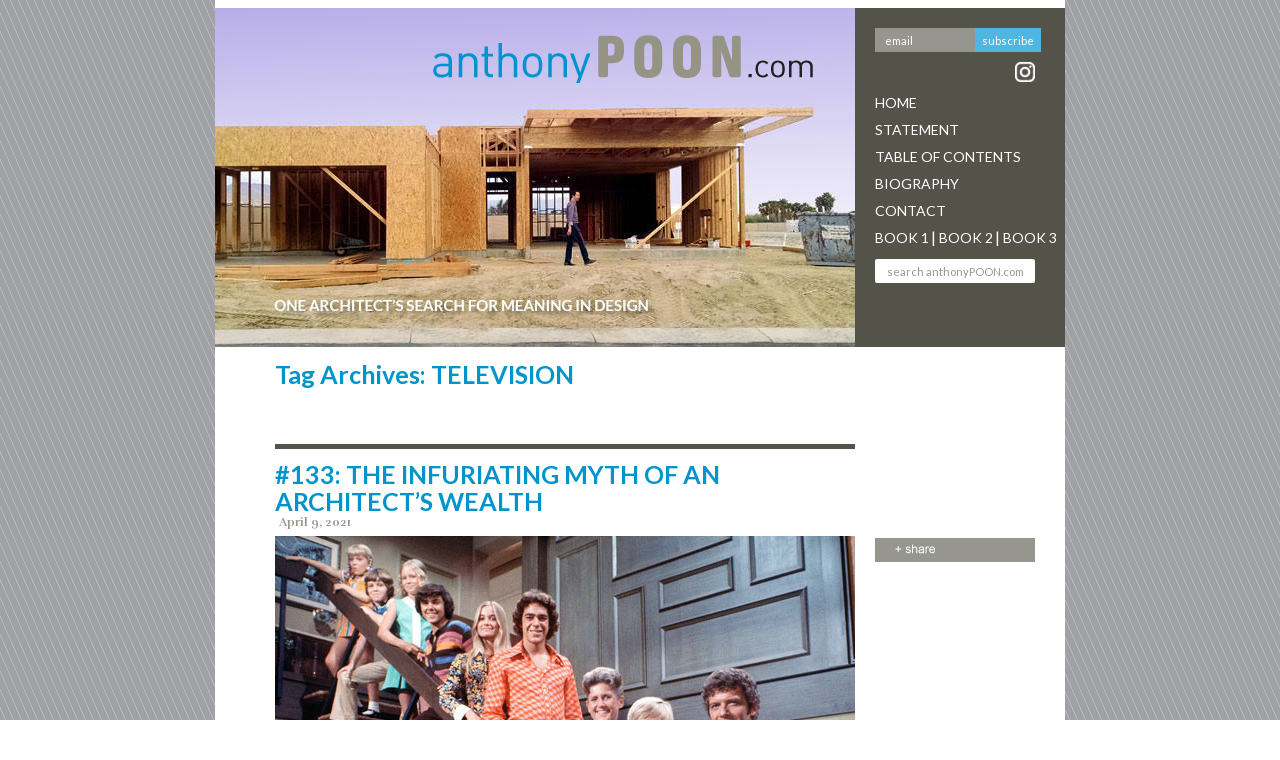

--- FILE ---
content_type: text/html; charset=UTF-8
request_url: https://www.anthonypoon.com/tag/television/
body_size: 13986
content:
<!DOCTYPE html>
<!--[if IE 7]>
<html class="ie ie7" lang="en-US">
<![endif]-->
<!--[if IE 8]>
<html class="ie ie8" lang="en-US">
<![endif]-->
<!--[if !(IE 7) & !(IE 8)]><!-->
<html lang="en-US">
<!--<![endif]-->
<head>
	<meta charset="UTF-8">
	<meta name="viewport" content="width=device-width">
	<title>TELEVISION | anthonypoon.com</title>
				<meta property="og:title" content="#133: THE INFURIATING MYTH OF AN ARCHITECT’S WEALTH" />
			<meta property="og:description" content="It’s a popular myth that you see in TV and movies, that an architect is rich. From Mike Brady supporting a family of eight (nine if you count Alice) to the architect duo of Richard Gere and Sharon Stone, from charming Tom Hanks to Steve Martin playing an architect twice, the world seems to think architects are wealthy—rolling in money.

Know this: we are not. Not at all. Not even close.

[" />
	 	
	<link rel="profile" href="https://gmpg.org/xfn/11">
	<link rel="pingback" href="https://www.anthonypoon.com/xmlrpc.php">
	<!-- <link href="//cdn-images.mailchimp.com/embedcode/classic-081711.css" rel="stylesheet" type="text/css"> -->
	<link href="https://www.anthonypoon.com/wp-content/themes/anthonypoon/css/style.css" rel="stylesheet" type="text/css"/>
	<link href='https://fonts.googleapis.com/css?family=Lato:400' rel='stylesheet' type='text/css'> 
	<link href='https://fonts.googleapis.com/css?family=Lato:700' rel='stylesheet' type='text/css'>
	<link href='https://fonts.googleapis.com/css?family=Rufina:400,700&subset=latin,latin-ext' rel='stylesheet' type='text/css'>
	<script src='https://www.google.com/recaptcha/api.js'></script>
	<!--[if lt IE 9]>
	<script src="https://www.anthonypoon.com/wp-content/themes/anthonypoon/js/html5.js"></script>
	<![endif]-->
   
	<script>
		
	</script>
	<link rel='dns-prefetch' href='//fonts.googleapis.com' />
<link rel='dns-prefetch' href='//s.w.org' />
<link rel="alternate" type="application/rss+xml" title="anthonypoon.com &raquo; Feed" href="https://www.anthonypoon.com/feed/" />
<link rel="alternate" type="application/rss+xml" title="anthonypoon.com &raquo; Comments Feed" href="https://www.anthonypoon.com/comments/feed/" />
<link rel="alternate" type="application/rss+xml" title="anthonypoon.com &raquo; TELEVISION Tag Feed" href="https://www.anthonypoon.com/tag/television/feed/" />
		<script type="text/javascript">
			window._wpemojiSettings = {"baseUrl":"https:\/\/s.w.org\/images\/core\/emoji\/11\/72x72\/","ext":".png","svgUrl":"https:\/\/s.w.org\/images\/core\/emoji\/11\/svg\/","svgExt":".svg","source":{"concatemoji":"https:\/\/www.anthonypoon.com\/wp-includes\/js\/wp-emoji-release.min.js?ver=4.9.26"}};
			!function(e,a,t){var n,r,o,i=a.createElement("canvas"),p=i.getContext&&i.getContext("2d");function s(e,t){var a=String.fromCharCode;p.clearRect(0,0,i.width,i.height),p.fillText(a.apply(this,e),0,0);e=i.toDataURL();return p.clearRect(0,0,i.width,i.height),p.fillText(a.apply(this,t),0,0),e===i.toDataURL()}function c(e){var t=a.createElement("script");t.src=e,t.defer=t.type="text/javascript",a.getElementsByTagName("head")[0].appendChild(t)}for(o=Array("flag","emoji"),t.supports={everything:!0,everythingExceptFlag:!0},r=0;r<o.length;r++)t.supports[o[r]]=function(e){if(!p||!p.fillText)return!1;switch(p.textBaseline="top",p.font="600 32px Arial",e){case"flag":return s([55356,56826,55356,56819],[55356,56826,8203,55356,56819])?!1:!s([55356,57332,56128,56423,56128,56418,56128,56421,56128,56430,56128,56423,56128,56447],[55356,57332,8203,56128,56423,8203,56128,56418,8203,56128,56421,8203,56128,56430,8203,56128,56423,8203,56128,56447]);case"emoji":return!s([55358,56760,9792,65039],[55358,56760,8203,9792,65039])}return!1}(o[r]),t.supports.everything=t.supports.everything&&t.supports[o[r]],"flag"!==o[r]&&(t.supports.everythingExceptFlag=t.supports.everythingExceptFlag&&t.supports[o[r]]);t.supports.everythingExceptFlag=t.supports.everythingExceptFlag&&!t.supports.flag,t.DOMReady=!1,t.readyCallback=function(){t.DOMReady=!0},t.supports.everything||(n=function(){t.readyCallback()},a.addEventListener?(a.addEventListener("DOMContentLoaded",n,!1),e.addEventListener("load",n,!1)):(e.attachEvent("onload",n),a.attachEvent("onreadystatechange",function(){"complete"===a.readyState&&t.readyCallback()})),(n=t.source||{}).concatemoji?c(n.concatemoji):n.wpemoji&&n.twemoji&&(c(n.twemoji),c(n.wpemoji)))}(window,document,window._wpemojiSettings);
		</script>
		<style type="text/css">
img.wp-smiley,
img.emoji {
	display: inline !important;
	border: none !important;
	box-shadow: none !important;
	height: 1em !important;
	width: 1em !important;
	margin: 0 .07em !important;
	vertical-align: -0.1em !important;
	background: none !important;
	padding: 0 !important;
}
</style>
<link rel='stylesheet' id='contact-form-7-css'  href='https://www.anthonypoon.com/wp-content/plugins/contact-form-7/includes/css/styles.css?ver=5.0.4' type='text/css' media='all' />
<link rel='stylesheet' id='twentyfourteen-lato-css'  href='//fonts.googleapis.com/css?family=Lato%3A300%2C400%2C700%2C900%2C300italic%2C400italic%2C700italic&#038;subset=latin%2Clatin-ext' type='text/css' media='all' />
<link rel='stylesheet' id='genericons-css'  href='https://www.anthonypoon.com/wp-content/themes/anthonypoon/genericons/genericons.css?ver=3.0.3' type='text/css' media='all' />
<link rel='stylesheet' id='twentyfourteen-style-css'  href='https://www.anthonypoon.com/wp-content/themes/anthonypoon/style.css?ver=4.9.26' type='text/css' media='all' />
<!--[if lt IE 9]>
<link rel='stylesheet' id='twentyfourteen-ie-css'  href='https://www.anthonypoon.com/wp-content/themes/anthonypoon/css/ie.css?ver=20131205' type='text/css' media='all' />
<![endif]-->
<link rel='stylesheet' id='addtoany-css'  href='https://www.anthonypoon.com/wp-content/plugins/add-to-any/addtoany.min.css?ver=1.15' type='text/css' media='all' />
<script type='text/javascript' src='https://www.anthonypoon.com/wp-includes/js/jquery/jquery.js?ver=1.12.4'></script>
<script type='text/javascript' src='https://www.anthonypoon.com/wp-includes/js/jquery/jquery-migrate.min.js?ver=1.4.1'></script>
<script type='text/javascript' src='https://www.anthonypoon.com/wp-content/plugins/add-to-any/addtoany.min.js?ver=1.1'></script>
<link rel='https://api.w.org/' href='https://www.anthonypoon.com/wp-json/' />
<link rel="EditURI" type="application/rsd+xml" title="RSD" href="https://www.anthonypoon.com/xmlrpc.php?rsd" />
<link rel="wlwmanifest" type="application/wlwmanifest+xml" href="https://www.anthonypoon.com/wp-includes/wlwmanifest.xml" /> 
<meta name="generator" content="WordPress 4.9.26" />

<script data-cfasync="false">
window.a2a_config=window.a2a_config||{};a2a_config.callbacks=[];a2a_config.overlays=[];a2a_config.templates={};
a2a_config.onclick=1;
(function(d,s,a,b){a=d.createElement(s);b=d.getElementsByTagName(s)[0];a.async=1;a.src="https://static.addtoany.com/menu/page.js";b.parentNode.insertBefore(a,b);})(document,"script");
</script>
		<style type="text/css" id="wp-custom-css">
			.menu ul {position:relative}
li#menu-item-2672 {position: absolute;bottom: -8px;left: 56px;}
li#menu-item-2672::before, li#menu-item-3198::before {content: "| ";padding-right: 0px}
li#menu-item-3198 {position:absolute;left: 120px;bottom: -2px;}		</style>
		
</head>

<body data-rsssl=1 class="archive tag tag-television tag-437 masthead-fixed list-view full-width">
<div class="wrapper_main">
<div class="wrapper_main_inner">
<div class="logo"><a href="https://www.anthonypoon.com"><img src="https://www.anthonypoon.com/wp-content/themes/anthonypoon/images/logo.png" alt=""  align="middle"/></a></div><!--end of logo-->
<div class="header">
	 <div class="header_left"> </div>
	<div class="header_right">
		<div class="subscribe">
			<aside id="text-2" class="widget widget_text">			<div class="textwidget"><div id="mc_embed_signup">
<form action="//poondesign.us8.list-manage.com/subscribe/post?u=265b5a4f9d5f85a4412537643&amp;id=d3b668ffe5" method="post" id="mc-embedded-subscribe-form" name="mc-embedded-subscribe-form" class="validate" target="_blank" novalidate>
<div id="mc_embed_signup_scroll">
<div class="mc-field-group">
<input type="email" value="email" name="EMAIL" class="required email" onfocus="this.value='';"
onblur="this.value=this.value==''?'email':this.value;" id="mce-EMAIL">
</div>
<div class="clear"><input type="submit" value="Subscribe" name="subscribe" id="mc-embedded-subscribe" class="button">
</div>
<div class="instagram">
<a  target="_new" href="https://www.instagram.com/anthonypoondesign/">
<img  src="https://www.anthonypoon.com/wp-content/uploads/2017/06/instagramicon24x24.png" />
</a>
</div>
<div id="mce-responses" class="clear">
<div class="response" id="mce-error-response" style="display:none"></div>
<div class="response" id="mce-success-response" style="display:none"></div>
</div>    <!-- real people should not fill this in and expect good things - do not remove this or risk form bot signups-->
<div style="position: absolute; left: -5000px;"><input type="text" name="b_265b5a4f9d5f85a4412537643_d3b668ffe5" tabindex="-1" value=""></div>
</div>
</form>
</div>
<script type='text/javascript' src='//s3.amazonaws.com/downloads.mailchimp.com/js/mc-validate.js'></script><script type='text/javascript'>(function($) {window.fnames = new Array(); window.ftypes = new Array();fnames[0]='EMAIL';ftypes[0]='email';fnames[1]='FNAME';ftypes[1]='text';fnames[2]='LNAME';ftypes[2]='text';}(jQuery));var $mcj = jQuery.noConflict(true);</script></div>
		</aside>		</div><!--end of subscribe-->
		<div class="menu">
			 <div class="menu-menu-1-container"><ul id="menu-menu-1" class="nav-menu"><li id="menu-item-84" class="menu-item menu-item-type-custom menu-item-object-custom menu-item-home menu-item-84"><a href="https://www.anthonypoon.com">Home</a></li>
<li id="menu-item-22" class="menu-item menu-item-type-post_type menu-item-object-page menu-item-22"><a href="https://www.anthonypoon.com/statement/">Statement</a></li>
<li id="menu-item-650" class="menu-item menu-item-type-post_type menu-item-object-page menu-item-650"><a href="https://www.anthonypoon.com/tableofcontents/">Table Of Contents</a></li>
<li id="menu-item-19" class="menu-item menu-item-type-post_type menu-item-object-page menu-item-19"><a href="https://www.anthonypoon.com/biography/">Biography</a></li>
<li id="menu-item-20" class="menu-item menu-item-type-post_type menu-item-object-page menu-item-20"><a href="https://www.anthonypoon.com/contact/">Contact</a></li>
<li id="menu-item-1399" class="menu-item menu-item-type-custom menu-item-object-custom menu-item-1399"><a target="_blank" href="https://www.amazon.com/Sticks-Stones-Steel-Glass-Architects/dp/1609531361/ref=sr_1_1?ie=UTF8&#038;qid=1469386506&#038;sr=8-1&#038;keywords=anthony+poon">Book 1</a></li>
<li id="menu-item-2672" class="menu-item menu-item-type-custom menu-item-object-custom menu-item-2672"><a target="_blank" href="https://www.amazon.com/gp/product/1943532729/ref=dbs_a_def_rwt_bibl_vppi_i1">Book 2</a></li>
<li id="menu-item-3198" class="menu-item menu-item-type-custom menu-item-object-custom menu-item-3198"><a href="https://www.amazon.com/Death-Design-Alcatraz-Anthony-Poon/dp/1954081286/ref=sr_1_1?dchild=1&#038;keywords=death+by+design+at+alcatraz&#038;qid=1624374304&#038;s=digital-text&#038;sr=1-1">Book 3</a></li>
</ul></div>		</div><!--end of menu-->
		<div class="search">
		   <aside id="search-2" class="widget widget_search"><form role="search" method="get" id="search-form" action="https://www.anthonypoon.com/" >
     <input type="search" value="" name="s" id="s" placeholder="search anthonyPOON.com" />
     <input type="submit" id="searchsubmit" value="" />
     </form></aside>		</div><!--end of seatch-->
	</div>
</div><!--end of header-->
	
<div class="overall_tags">

			
			<div class="archive-header_tit">
				<h3 class="post_tit">Tag Archives: TELEVISION</h3>

							</div> <!-- archive-header -->

			<div class="overall_blog">
<article id="post-2143" class="post-2143 post type-post status-publish format-standard has-post-thumbnail hentry category-uncategorized tag-brady-bunch tag-chefs tag-doctors tag-lawyers tag-money tag-movies tag-myth tag-reality-tv tag-renaissance tag-richard-gere tag-sharon-stone tag-steve-martin tag-television tag-tom-hanks tag-tv tag-w-motors-lykan-hypersport tag-wealth">
			<div class="blog_main">
		<h3 class="post_tit">#133: THE INFURIATING MYTH OF AN ARCHITECT’S WEALTH</h3>			<div class="posted_date">April 9, 2021</div>
	      			
	<a class="post-thumbnail" href="https://www.anthonypoon.com/the-infuriating-myth-of-an-architects-wealth/" aria-hidden="true">
	<img width="580" height="381" src="https://www.anthonypoon.com/wp-content/uploads/2019/06/Brady-Web.jpg" class="attachment-twentyfourteen-full-width size-twentyfourteen-full-width wp-post-image" alt="" srcset="https://www.anthonypoon.com/wp-content/uploads/2019/06/Brady-Web.jpg 580w, https://www.anthonypoon.com/wp-content/uploads/2019/06/Brady-Web-564x370.jpg 564w" sizes="(max-width: 580px) 100vw, 580px" />	</a>

	            <!--<div class="post-thumbnail">  </div> -->
			<div class="description" style="margin-top: -20px;"><h3>The Brady Bunch, a sizable family to support as an entrepreneurial architect (1969 to 1974)</h3></div>
<p>It’s a popular myth that you see in <a href="https://www.anthonypoon.com/celluloid-heroes/">TV and movies</a>, that an architect is rich. From Mike Brady supporting a family of eight (nine if you count Alice) to the architect duo of Richard Gere and Sharon Stone, from charming Tom Hanks to Steve Martin playing an architect twice, the world seems to think architects are wealthy—rolling in money.</p>
<p>Know this: we are not. Not at all. Not even close.</p>
<figure id="attachment_2145" style="width: 580px" class="wp-caption alignnone"><img class="size-full wp-image-2145" src="https://www.anthonypoon.com/wp-content/uploads/2019/06/Actors-Web.jpg" alt="" width="580" height="179" srcset="https://www.anthonypoon.com/wp-content/uploads/2019/06/Actors-Web.jpg 580w, https://www.anthonypoon.com/wp-content/uploads/2019/06/Actors-Web-564x174.jpg 564w" sizes="(max-width: 580px) 100vw, 580px" /><figcaption class="wp-caption-text">left: Sharon Stone and Richard Gere in Intersection (1994); middle: Tom Hanks in Sleepless in Seattle (1993); right: Meryl Strep and Steve Martin in It’s Complicated (2009)</figcaption></figure>
<p>We are <a href="https://www.anthonypoon.com/some-of-my-best-friends-are-architects/">regular people</a>  with a regular job. We don’t have those fancy clothes, driving those nice cars, living in big homes, as one might believe from the prevalent urban legends of who an architect is.</p>
<figure id="attachment_2149" style="width: 580px" class="wp-caption alignnone"><img class="size-full wp-image-2149" src="https://www.anthonypoon.com/wp-content/uploads/2019/06/Group-Web.jpg" alt="" width="580" height="344" srcset="https://www.anthonypoon.com/wp-content/uploads/2019/06/Group-Web.jpg 580w, https://www.anthonypoon.com/wp-content/uploads/2019/06/Group-Web-564x335.jpg 564w" sizes="(max-width: 580px) 100vw, 580px" /><figcaption class="wp-caption-text">Poon Design team from archives (photo by Poon Design)</figcaption></figure>
<p>Yes, we are rich in our artistic rewards and in the opportunities to chase our creative dreams. But no, we are not affluent. My question is this: Why don’t we have lots of money?</p>
<p>I compare our design industry to doctors and lawyers, who have similar paths of required higher education, rigorous state requirements for licensure, and even responsibilities to public safety. But for anyone who knows the statistics, architects aren’t just not rich, some are living at modest middle class incomes. Well, at least not starving artists. But when compared to doctors and lawyers, architects are compensated at a fraction of our professional colleagues. Why?</p>
<figure id="attachment_5206" style="width: 580px" class="wp-caption alignnone"><img class="size-full wp-image-5206" src="https://www.anthonypoon.com/wp-content/uploads/2024/07/joey-banks-zUX6103ig7w-unsplash-Web.jpg" alt="" width="580" height="387" srcset="https://www.anthonypoon.com/wp-content/uploads/2024/07/joey-banks-zUX6103ig7w-unsplash-Web.jpg 580w, https://www.anthonypoon.com/wp-content/uploads/2024/07/joey-banks-zUX6103ig7w-unsplash-Web-564x376.jpg 564w" sizes="(max-width: 580px) 100vw, 580px" /><figcaption class="wp-caption-text">Probably a doctor, not an architect, showing up in this $3 million Ferrari F40 (photo by Joey Banks on Unsplash)</figcaption></figure>
<p>The work of an architect is not valued as it used to be, as say in the Renaissance, when kings and queens rewarded architects handsomely to design heaven-reaching cathedrals that would last centuries. Perhaps architecture today is too abstract to understand. People know that when they hire a plumber, the pipes get fixed. But if you don’t understand what design is or what an abstract idea is—then from architects, you are only getting random lines on a piece of paper. And how much money is that worth?</p>
<figure id="attachment_2147" style="width: 580px" class="wp-caption alignnone"><img class="size-full wp-image-2147" src="https://www.anthonypoon.com/wp-content/uploads/2019/06/CAP-Web.jpg" alt="" width="580" height="341" srcset="https://www.anthonypoon.com/wp-content/uploads/2019/06/CAP-Web.jpg 580w, https://www.anthonypoon.com/wp-content/uploads/2019/06/CAP-Web-564x332.jpg 564w" sizes="(max-width: 580px) 100vw, 580px" /><figcaption class="wp-caption-text">Curson and Pico Mixed-Use Project, by Poon Design</figcaption></figure>
<p>But with star chefs, you would never call the recipe for a Michelin-rated dish, merely random scribbles on a piece of paper. I have had clients say that they don’t need a design, just the drawings. I don’t get that. That’s like saying I don’t need the fascinating epic of the Harry Potter saga. Instead, just give me random ink on pages.</p>
<p><img class="size-full wp-image-2150 alignleft" src="https://www.anthonypoon.com/wp-content/uploads/2019/06/HGTV-Web.jpg" alt="" width="240" height="341" />Add to this how reality TV (<a href="https://www.anthonypoon.com/is-tv-for-real/">here</a> and <a href="https://www.anthonypoon.com/is-tv-for-real-part-2/">here</a>) has inaccurately shown that you can approach an architect and ask for three designs, for free! Would you ask any professional for free work, such as your doctor, dentist, accountant, or lawyer?</p>
<p>One critical thing to note why architects suffer: The typical fees paid to an architect rarely compensate for the work that needs to be done when designing a building. For example, if an architect gets a fee of $100,000, we all know right from the start that $120,000 is needed to do the work. You might ask: Why not just do the work of $100,000, since that is all you are paid to do? It is not that simple.</p>
<figure id="attachment_2148" style="width: 580px" class="wp-caption alignnone"><img class="size-full wp-image-2148" src="https://www.anthonypoon.com/wp-content/uploads/2019/06/Drafting-Web.jpg" alt="" width="580" height="463" srcset="https://www.anthonypoon.com/wp-content/uploads/2019/06/Drafting-Web.jpg 580w, https://www.anthonypoon.com/wp-content/uploads/2019/06/Drafting-Web-564x450.jpg 564w" sizes="(max-width: 580px) 100vw, 580px" /><figcaption class="wp-caption-text">Architects drafting and slaving away (photo by Michael Neatu)</figcaption></figure>
<p>Partly, the work is dictated by the client’s indecisions and endless changes over the course of an unknown number of meetings, coordinating the work of structural and mechanical engineers always behind schedule, getting city approvals that can take months and even years, administering construction and resolving all the unforeseen conditions, and the other hundreds of spinning tops and fires that burn brightly. In part, we are also driven by our artistic ego, and we will design a project until it is great, not stopping at the amount of fee that is allocated.</p>
<p>So, who is the blame?</p>
<figure id="attachment_2152" style="width: 580px" class="wp-caption alignnone"><img class="size-full wp-image-2152" src="https://www.anthonypoon.com/wp-content/uploads/2019/06/San-Diego-Web.jpg" alt="" width="580" height="424" srcset="https://www.anthonypoon.com/wp-content/uploads/2019/06/San-Diego-Web.jpg 580w, https://www.anthonypoon.com/wp-content/uploads/2019/06/San-Diego-Web-564x412.jpg 564w" sizes="(max-width: 580px) 100vw, 580px" /><figcaption class="wp-caption-text">San Diego Civic Theater, California, by Anthony Poon (w/ HHPA)</figcaption></figure>
	</div><!-- .entry-content -->
	<div class="blog_share">
		<div class="share_main">
			<div class="addtoany_shortcode"><div class="a2a_kit a2a_kit_size_16 addtoany_list" data-a2a-url="https://www.anthonypoon.com/the-infuriating-myth-of-an-architects-wealth/" data-a2a-title="#133: THE INFURIATING MYTH OF AN ARCHITECT’S WEALTH"><a class="a2a_button_facebook" href="https://www.addtoany.com/add_to/facebook?linkurl=https%3A%2F%2Fwww.anthonypoon.com%2Fthe-infuriating-myth-of-an-architects-wealth%2F&amp;linkname=%23133%3A%20THE%20INFURIATING%20MYTH%20OF%20AN%20ARCHITECT%E2%80%99S%20WEALTH" title="Facebook" rel="nofollow noopener" target="_blank"></a><a class="a2a_button_twitter" href="https://www.addtoany.com/add_to/twitter?linkurl=https%3A%2F%2Fwww.anthonypoon.com%2Fthe-infuriating-myth-of-an-architects-wealth%2F&amp;linkname=%23133%3A%20THE%20INFURIATING%20MYTH%20OF%20AN%20ARCHITECT%E2%80%99S%20WEALTH" title="Twitter" rel="nofollow noopener" target="_blank"></a><a class="a2a_button_google_plus" href="https://www.addtoany.com/add_to/google_plus?linkurl=https%3A%2F%2Fwww.anthonypoon.com%2Fthe-infuriating-myth-of-an-architects-wealth%2F&amp;linkname=%23133%3A%20THE%20INFURIATING%20MYTH%20OF%20AN%20ARCHITECT%E2%80%99S%20WEALTH" title="Google+" rel="nofollow noopener" target="_blank"></a><a class="a2a_dd addtoany_share_save addtoany_share" href="https://www.addtoany.com/share"><img src="https://www.anthonypoon.com/wp-content/uploads/2015/03/share.jpg" alt="Share"></a></div></div>		    		</div><!--end of seatch-->
    </div><!--end of blog_share-->
	
		<footer class="entry-meta"><span class="tag-links"><a href="https://www.anthonypoon.com/tag/brady-bunch/" rel="tag">BRADY BUNCH</a>, <a href="https://www.anthonypoon.com/tag/chefs/" rel="tag">CHEFS</a>, <a href="https://www.anthonypoon.com/tag/doctors/" rel="tag">DOCTORS</a>, <a href="https://www.anthonypoon.com/tag/lawyers/" rel="tag">LAWYERS</a>, <a href="https://www.anthonypoon.com/tag/money/" rel="tag">MONEY</a>, <a href="https://www.anthonypoon.com/tag/movies/" rel="tag">MOVIES</a>, <a href="https://www.anthonypoon.com/tag/myth/" rel="tag">MYTH</a>, <a href="https://www.anthonypoon.com/tag/reality-tv/" rel="tag">REALITY TV</a>, <a href="https://www.anthonypoon.com/tag/renaissance/" rel="tag">RENAISSANCE</a>, <a href="https://www.anthonypoon.com/tag/richard-gere/" rel="tag">RICHARD GERE</a>, <a href="https://www.anthonypoon.com/tag/sharon-stone/" rel="tag">SHARON STONE</a>, <a href="https://www.anthonypoon.com/tag/steve-martin/" rel="tag">STEVE MARTIN</a>, <a href="https://www.anthonypoon.com/tag/television/" rel="tag">TELEVISION</a>, <a href="https://www.anthonypoon.com/tag/tom-hanks/" rel="tag">Tom Hanks</a>, <a href="https://www.anthonypoon.com/tag/tv/" rel="tag">TV</a>, <a href="https://www.anthonypoon.com/tag/w-motors-lykan-hypersport/" rel="tag">W MOTORS LYKAN HYPERSPORT</a>, <a href="https://www.anthonypoon.com/tag/wealth/" rel="tag">WEALTH</a></span></footer></article><!-- #post-## -->
</div>
<div class="overall_blog">
<article id="post-841" class="post-841 post type-post status-publish format-standard has-post-thumbnail hentry category-uncategorized tag-500-days-of-summer tag-12-angry-men tag-actor tag-adam-sandler tag-ashton-kutcher tag-ayn-rand tag-billy-crudup tag-boris-karloff tag-butterfly-effect tag-charles-bronson tag-click tag-death-wish tag-dont-look-now tag-donald-sutherland tag-ellen-page tag-firewall tag-gary-cooper tag-henry-fonda tag-hollywood tag-housesitter tag-how-i-met-your-mother tag-in-because-i-said-so tag-inception tag-indecent-proposal tag-intersection tag-its-complicated tag-joseph-gordon-levitt tag-josh-radnor tag-keanu-reeves tag-kirk-douglas tag-liam-neeson tag-love-actually tag-luke-wilson tag-matt-dillon tag-matthew-broderick tag-matthew-perry tag-me-and-dupree tag-meg-ryan tag-michael-keaton tag-michelle-pfeiffer tag-movies tag-my-super-ex-girlfriend tag-oliver-platt tag-one-fine-day tag-paul-newman tag-richard-gere tag-sean-penn-in-tree-of-life tag-sharon-stone tag-sleepless-in-seattle tag-steve-martin tag-strangers-when-we-meet tag-television tag-the-black-cat tag-the-cable-guy tag-the-fountainhead tag-the-lake-house tag-the-last-kiss tag-the-matrix tag-theres-something-about-mary tag-three-men-and-a-baby tag-three-to-tango tag-tom-everett-scott tag-tom-hanks tag-tom-selleck tag-towering-inferno tag-tv tag-virginia-madsen tag-wesley-snipes-in-jungle-fever tag-white-noise tag-woody-harrelson tag-world-traveler tag-you tag-zach-braff">
			<div class="blog_main">
		<h3 class="post_tit">#37: CELLULOID HEROES</h3>			<div class="posted_date">May 27, 2016</div>
	      			
	<a class="post-thumbnail" href="https://www.anthonypoon.com/celluloid-heroes/" aria-hidden="true">
	<img width="580" height="106" src="https://www.anthonypoon.com/wp-content/uploads/2016/04/Celluloid-1-Web.jpg" class="attachment-twentyfourteen-full-width size-twentyfourteen-full-width wp-post-image" alt="" srcset="https://www.anthonypoon.com/wp-content/uploads/2016/04/Celluloid-1-Web.jpg 580w, https://www.anthonypoon.com/wp-content/uploads/2016/04/Celluloid-1-Web-564x103.jpg 564w" sizes="(max-width: 580px) 100vw, 580px" />	</a>

	            <!--<div class="post-thumbnail">  </div> -->
			<div class="description" style="margin-top: -20px;"><h3>Gary Cooper in The Fountainhead (1949), Robert Reed in The Brady Bunch (1969-1974), Charles Bronson in Death Wish (1974), Paul Newman in Towering Inferno (1974)</h3></div>
<p>Why are there so many architects in the movies and on TV?</p>
<p>In most cases, the fact that an actor is an architect on the small or big screen is superfluous to the actual plot. Though a popular trope, the role of the architect is no more than a characteristic, a trait assigned to the male lead, and in fewer cases the female lead, only to provide substance and gravitas.</p>
<p>This matter—the truth and accuracy of how architects are portrayed by Hollywood—is frequent coffee room or cocktail hour chatter among practicing architects. We are at turns offended or flattered, but always perplexed.</p>
<p>Here are the basic elements of the architect-in-entertainment mix-and-match <em>dramatis personae</em> toolkit:</p>
<p>&#8211; affluent, but not necessarily rich<br />
&#8211; thoughtful and introspective<br />
&#8211; attractive<br />
&#8211; cultured<br />
&#8211; sensitive<br />
&#8211; artistic-with-a-job<br />
&#8211; highly intelligent<br />
&#8211; coolly professional</p>
<figure id="attachment_844" style="width: 580px" class="wp-caption alignnone"><img class="size-full wp-image-844" src="https://www.anthonypoon.com/wp-content/uploads/2016/04/Celluloid-2-Web.jpg" alt="Tom Selleck in Three Men and a Baby (1987), Wesley Snipes in Jungle Fever (1991), Tom Hanks in Sleepless in Seattle (1993), Woody Harrelson in Indecent Proposal (1993)" width="580" height="105" srcset="https://www.anthonypoon.com/wp-content/uploads/2016/04/Celluloid-2-Web.jpg 580w, https://www.anthonypoon.com/wp-content/uploads/2016/04/Celluloid-2-Web-564x102.jpg 564w" sizes="(max-width: 580px) 100vw, 580px" /><figcaption class="wp-caption-text">Tom Selleck in Three Men and a Baby (1987), Wesley Snipes in Jungle Fever (1991), Tom Hanks in Sleepless in Seattle (1993), Woody Harrelson in Indecent Proposal (1993)</figcaption></figure>
<p>The writer and director of <em>Sleepless in Seattle</em> needed Tom Hanks to be the reserved, artistic businessman at the center of the story, so they made him an architect, not a poet, cop, or hedge fund manager. They also didn’t want Hanks actually being an architect most of the time. Those paying to watch a romantic comedy with Meg Ryan want to see Hanks as the sensitive, romantic architectural designer with an ideal nature, not Tom Hanks as a real architect trying to restart his laptop because the Revit software has crashed again, and then spending the rest of his day slaving for a client who can’t decide whether the exterior paint should be tan, sand, or beige, or whether the bathroom tile should be ivory, buff, egg shell, or ecru. Also, Hanks can’t spend his time hitting the pavement hoping to find another commission so he can pay his office rent.</p>
<p>Poets, cops, and denizens of Wall Street are equally charged character fodder, but for different purposes. The architect character is altruistic, worldly, cool, but not too cool, well dressed, and established. Architects are also considered not wild, emotional, or too, too sexy. (I would sometimes like to be, or at least thought of as being, one or two of those things.)</p>
<p>In a drama, the architect is the cool center, and often needs the supplement of other traits from the screenwriters’ playbook, such as diplomatic jury member or struggling educator, to beef up the character’s potentially monochromatic dimension. In comedy, the architect’s impartiality allows other cast members to shine uncontested with wit and satire. Architects are safe non-distractions.</p>
<figure id="attachment_845" style="width: 580px" class="wp-caption alignnone"><img class="size-full wp-image-845" src="https://www.anthonypoon.com/wp-content/uploads/2016/04/Celluloid-3-Web.jpg" alt="Richard Gere and Sharon Stone in Intersection (1994), Matthew Broderick in The Cable Guy (1996), Michelle Pfeiffer in One Fine Day (1996), Matt Dillon in There’s Something about Mary (1998)" width="580" height="104" srcset="https://www.anthonypoon.com/wp-content/uploads/2016/04/Celluloid-3-Web.jpg 580w, https://www.anthonypoon.com/wp-content/uploads/2016/04/Celluloid-3-Web-564x101.jpg 564w" sizes="(max-width: 580px) 100vw, 580px" /><figcaption class="wp-caption-text">Richard Gere and Sharon Stone in Intersection (1994), Matthew Broderick in The Cable Guy (1996), Michelle Pfeiffer in One Fine Day (1996), Matt Dillon in There’s Something about Mary (1998)</figcaption></figure>
<p>Here’s a partial list of movies featuring architects:</p>
<p>Boris Karloff in <em>The Black Cat</em> (1934)<br />
Gary Cooper in <em>The Fountainhead</em> (1949)<br />
Henry Fonda in <em>12 Angry Men</em> (1957)<br />
Kirk Douglas in <em>Strangers When We Meet</em> (1960)<br />
Donald Sutherland in <em>Don’t Look Now</em> (1973)<br />
Charleton Heston in <em>Earthquake</em> (1974)<br />
Tom Selleck in <em>Three Men and a Baby </em>(1987)<br />
Wesley Snipes in <em>Jungle Fever</em> (1991)<br />
Steve Martin in <em>HouseSitter</em> (1992)<br />
Tom Hanks in <em>Sleepless in Seattle</em> (1993)<br />
Woody Harrelson in <em>Indecent Proposal</em> (1993)<br />
Richard Gere and Sharon Stone in <em>Intersection</em> (1994)<br />
Matthew Broderick in <em>The Cable Guy</em> (1996)<br />
Michelle Pfeiffer in <em>One Fine Day</em> (1996)<br />
Matt Dillon in <em>You, Me and Dupree</em> (1998)<br />
Matt Dillon in <em>There’s Something about Mary</em> (1998)<br />
Matthew Perry and Oliver Platt in <em>Three to Tango</em> (1999)<br />
Billy Crudup in <em>World Traveler</em> (2001)<br />
Liam Neeson in <em>Love Actually</em> (2003)<br />
Ashton Kutcher in <em>Butterfly Effect </em>(2004)<br />
Michael Keaton in <em>White Noise</em> (2005)<br />
Adam Sandler in <em>Click </em>(2006)<br />
Keanu Reeves in <em>The Lake House</em> (2006)<br />
Virginia Madsen in <em>Firewall</em> (2006)<br />
Zach Braff in <em>The Last Kiss</em> (2006)<br />
Luke Wilson in <em>My Super Ex-Girlfriend</em> (2006)<br />
Tom Everett Scott in <em>Because I Said So </em>(2007)<br />
Joseph Gordon-Levitt in <em>(500) Days of Summer</em> (2009)<br />
Steve Martin (again) in <em>It’s Complicated</em> (2009)<br />
Ellen Page in <em>Inception</em> (2010)<br />
Sean Penn in <em>Tree of Life</em> (2011)</p>
<figure id="attachment_846" style="width: 580px" class="wp-caption alignnone"><img class="size-full wp-image-846" src="https://www.anthonypoon.com/wp-content/uploads/2016/04/Celluloid-4-Web.jpg" alt="Matthew Perry and Oliver Platt in Three to Tango (1999), Adam Sandler in Click (2006), Keanu Reeves in The Lake House (2006), Zach Braff in The Last Kiss (2006)" width="580" height="105" srcset="https://www.anthonypoon.com/wp-content/uploads/2016/04/Celluloid-4-Web.jpg 580w, https://www.anthonypoon.com/wp-content/uploads/2016/04/Celluloid-4-Web-564x102.jpg 564w" sizes="(max-width: 580px) 100vw, 580px" /><figcaption class="wp-caption-text">Matthew Perry and Oliver Platt in Three to Tango (1999), Adam Sandler in Click (2006), Keanu Reeves in The Lake House (2006), Zach Braff in The Last Kiss (2006)</figcaption></figure>
<p>Except for the Gary Cooper role, which came with the heavy expectation associated with Ayn Rand’s bestselling and controversial novel, <em>The Fountainhead</em>, I suspect most do not recall that the actors above portrayed architects. That’s how well the role was written and the stereotype applied. And as to the stereotype syncing with the real world, the roles are mostly male, reflecting an issue in the real architectural world, though that is changing for the better.</p>
<p>Serious movie fans will note some omissions on my list. I did not list the following, for the reasons stated:</p>
<p>Paul Newman in <em>Towering Inferno</em>: He’s really playing an architect in a real design and construction crisis, not playing a stereotype.</p>
<p>“The Architect” in the <em>The Matrix </em>movies: He’s not a builder of buildings per se, but a builder of an entire future world, which I certainly envy, but not quite to that extent, my ego aside.</p>
<p>Charles Bronson in the <em>Death Wish </em>movies: As he is a vigilante murderer, I invoke the “exception proves the rule” cliché. Architects can be cool, but not cool killers.</p>
<p>For my full feature essay, go to the <a href="https://issuu.com/327280/docs/lahome_summer2016/56">Film and Music Issue</a> of the recent LA Home.</p>
<figure id="attachment_847" style="width: 580px" class="wp-caption alignnone"><img class="size-full wp-image-847" src="https://www.anthonypoon.com/wp-content/uploads/2016/04/Celluloid-5-Web.jpg" alt="Steve Martin in It’s Complicated (2009), Ellen Page in Inception (2010), Sean Penn in Tree of Life (2011), Josh Radnor in How I Met Your Mother (2005-2014)" width="580" height="106" srcset="https://www.anthonypoon.com/wp-content/uploads/2016/04/Celluloid-5-Web.jpg 580w, https://www.anthonypoon.com/wp-content/uploads/2016/04/Celluloid-5-Web-564x103.jpg 564w" sizes="(max-width: 580px) 100vw, 580px" /><figcaption class="wp-caption-text">Steve Martin in It’s Complicated (2009), Ellen Page in Inception (2010), Sean Penn in Tree of Life (2011), Josh Radnor in How I Met Your Mother (2005-2014)</figcaption></figure>
	</div><!-- .entry-content -->
	<div class="blog_share">
		<div class="share_main">
			<div class="addtoany_shortcode"><div class="a2a_kit a2a_kit_size_16 addtoany_list" data-a2a-url="https://www.anthonypoon.com/celluloid-heroes/" data-a2a-title="#37: CELLULOID HEROES"><a class="a2a_button_facebook" href="https://www.addtoany.com/add_to/facebook?linkurl=https%3A%2F%2Fwww.anthonypoon.com%2Fcelluloid-heroes%2F&amp;linkname=%2337%3A%20CELLULOID%20HEROES" title="Facebook" rel="nofollow noopener" target="_blank"></a><a class="a2a_button_twitter" href="https://www.addtoany.com/add_to/twitter?linkurl=https%3A%2F%2Fwww.anthonypoon.com%2Fcelluloid-heroes%2F&amp;linkname=%2337%3A%20CELLULOID%20HEROES" title="Twitter" rel="nofollow noopener" target="_blank"></a><a class="a2a_button_google_plus" href="https://www.addtoany.com/add_to/google_plus?linkurl=https%3A%2F%2Fwww.anthonypoon.com%2Fcelluloid-heroes%2F&amp;linkname=%2337%3A%20CELLULOID%20HEROES" title="Google+" rel="nofollow noopener" target="_blank"></a><a class="a2a_dd addtoany_share_save addtoany_share" href="https://www.addtoany.com/share"><img src="https://www.anthonypoon.com/wp-content/uploads/2015/03/share.jpg" alt="Share"></a></div></div>		    		</div><!--end of seatch-->
    </div><!--end of blog_share-->
	
		<footer class="entry-meta"><span class="tag-links"><a href="https://www.anthonypoon.com/tag/500-days-of-summer/" rel="tag">(500) DAYS OF SUMMER</a>, <a href="https://www.anthonypoon.com/tag/12-angry-men/" rel="tag">12 ANGRY MEN</a>, <a href="https://www.anthonypoon.com/tag/actor/" rel="tag">ACTOR</a>, <a href="https://www.anthonypoon.com/tag/adam-sandler/" rel="tag">ADAM SANDLER</a>, <a href="https://www.anthonypoon.com/tag/ashton-kutcher/" rel="tag">ASHTON KUTCHER</a>, <a href="https://www.anthonypoon.com/tag/ayn-rand/" rel="tag">AYN RAND</a>, <a href="https://www.anthonypoon.com/tag/billy-crudup/" rel="tag">BILLY CRUDUP</a>, <a href="https://www.anthonypoon.com/tag/boris-karloff/" rel="tag">BORIS KARLOFF</a>, <a href="https://www.anthonypoon.com/tag/butterfly-effect/" rel="tag">BUTTERFLY EFFECT</a>, <a href="https://www.anthonypoon.com/tag/charles-bronson/" rel="tag">CHARLES BRONSON</a>, <a href="https://www.anthonypoon.com/tag/click/" rel="tag">CLICK</a>, <a href="https://www.anthonypoon.com/tag/death-wish/" rel="tag">DEATH WISH</a>, <a href="https://www.anthonypoon.com/tag/dont-look-now/" rel="tag">DON’T LOOK NOW</a>, <a href="https://www.anthonypoon.com/tag/donald-sutherland/" rel="tag">DONALD SUTHERLAND</a>, <a href="https://www.anthonypoon.com/tag/ellen-page/" rel="tag">ELLEN PAGE</a>, <a href="https://www.anthonypoon.com/tag/firewall/" rel="tag">FIREWALL</a>, <a href="https://www.anthonypoon.com/tag/gary-cooper/" rel="tag">GARY COOPER</a>, <a href="https://www.anthonypoon.com/tag/henry-fonda/" rel="tag">HENRY FONDA</a>, <a href="https://www.anthonypoon.com/tag/hollywood/" rel="tag">Hollywood</a>, <a href="https://www.anthonypoon.com/tag/housesitter/" rel="tag">HOUSESITTER</a>, <a href="https://www.anthonypoon.com/tag/how-i-met-your-mother/" rel="tag">HOW I MET YOUR MOTHER</a>, <a href="https://www.anthonypoon.com/tag/in-because-i-said-so/" rel="tag">IN BECAUSE I SAID SO</a>, <a href="https://www.anthonypoon.com/tag/inception/" rel="tag">INCEPTION</a>, <a href="https://www.anthonypoon.com/tag/indecent-proposal/" rel="tag">INDECENT PROPOSAL</a>, <a href="https://www.anthonypoon.com/tag/intersection/" rel="tag">INTERSECTION</a>, <a href="https://www.anthonypoon.com/tag/its-complicated/" rel="tag">IT’S COMPLICATED</a>, <a href="https://www.anthonypoon.com/tag/joseph-gordon-levitt/" rel="tag">JOSEPH GORDON-LEVITT</a>, <a href="https://www.anthonypoon.com/tag/josh-radnor/" rel="tag">JOSH RADNOR</a>, <a href="https://www.anthonypoon.com/tag/keanu-reeves/" rel="tag">Keanu Reeves</a>, <a href="https://www.anthonypoon.com/tag/kirk-douglas/" rel="tag">KIRK DOUGLAS</a>, <a href="https://www.anthonypoon.com/tag/liam-neeson/" rel="tag">LIAM NEESON</a>, <a href="https://www.anthonypoon.com/tag/love-actually/" rel="tag">LOVE ACTUALLY</a>, <a href="https://www.anthonypoon.com/tag/luke-wilson/" rel="tag">LUKE WILSON</a>, <a href="https://www.anthonypoon.com/tag/matt-dillon/" rel="tag">MATT DILLON</a>, <a href="https://www.anthonypoon.com/tag/matthew-broderick/" rel="tag">MATTHEW BRODERICK</a>, <a href="https://www.anthonypoon.com/tag/matthew-perry/" rel="tag">MATTHEW PERRY</a>, <a href="https://www.anthonypoon.com/tag/me-and-dupree/" rel="tag">ME AND DUPREE</a>, <a href="https://www.anthonypoon.com/tag/meg-ryan/" rel="tag">MEG RYAN</a>, <a href="https://www.anthonypoon.com/tag/michael-keaton/" rel="tag">MICHAEL KEATON</a>, <a href="https://www.anthonypoon.com/tag/michelle-pfeiffer/" rel="tag">MICHELLE PFEIFFER</a>, <a href="https://www.anthonypoon.com/tag/movies/" rel="tag">MOVIES</a>, <a href="https://www.anthonypoon.com/tag/my-super-ex-girlfriend/" rel="tag">MY SUPER EX-GIRLFRIEND</a>, <a href="https://www.anthonypoon.com/tag/oliver-platt/" rel="tag">OLIVER PLATT</a>, <a href="https://www.anthonypoon.com/tag/one-fine-day/" rel="tag">ONE FINE DAY</a>, <a href="https://www.anthonypoon.com/tag/paul-newman/" rel="tag">PAUL NEWMAN</a>, <a href="https://www.anthonypoon.com/tag/richard-gere/" rel="tag">RICHARD GERE</a>, <a href="https://www.anthonypoon.com/tag/sean-penn-in-tree-of-life/" rel="tag">SEAN PENN IN TREE OF LIFE</a>, <a href="https://www.anthonypoon.com/tag/sharon-stone/" rel="tag">SHARON STONE</a>, <a href="https://www.anthonypoon.com/tag/sleepless-in-seattle/" rel="tag">Sleepless in Seattle</a>, <a href="https://www.anthonypoon.com/tag/steve-martin/" rel="tag">STEVE MARTIN</a>, <a href="https://www.anthonypoon.com/tag/strangers-when-we-meet/" rel="tag">STRANGERS WHEN WE MEET</a>, <a href="https://www.anthonypoon.com/tag/television/" rel="tag">TELEVISION</a>, <a href="https://www.anthonypoon.com/tag/the-black-cat/" rel="tag">THE BLACK CAT</a>, <a href="https://www.anthonypoon.com/tag/the-cable-guy/" rel="tag">THE CABLE GUY</a>, <a href="https://www.anthonypoon.com/tag/the-fountainhead/" rel="tag">THE FOUNTAINHEAD</a>, <a href="https://www.anthonypoon.com/tag/the-lake-house/" rel="tag">THE LAKE HOUSE</a>, <a href="https://www.anthonypoon.com/tag/the-last-kiss/" rel="tag">THE LAST KISS</a>, <a href="https://www.anthonypoon.com/tag/the-matrix/" rel="tag">THE MATRIX</a>, <a href="https://www.anthonypoon.com/tag/theres-something-about-mary/" rel="tag">THERE’S SOMETHING ABOUT MARY</a>, <a href="https://www.anthonypoon.com/tag/three-men-and-a-baby/" rel="tag">THREE MEN AND A BABY</a>, <a href="https://www.anthonypoon.com/tag/three-to-tango/" rel="tag">THREE TO TANGO</a>, <a href="https://www.anthonypoon.com/tag/tom-everett-scott/" rel="tag">TOM EVERETT SCOTT</a>, <a href="https://www.anthonypoon.com/tag/tom-hanks/" rel="tag">Tom Hanks</a>, <a href="https://www.anthonypoon.com/tag/tom-selleck/" rel="tag">TOM SELLECK</a>, <a href="https://www.anthonypoon.com/tag/towering-inferno/" rel="tag">TOWERING INFERNO</a>, <a href="https://www.anthonypoon.com/tag/tv/" rel="tag">TV</a>, <a href="https://www.anthonypoon.com/tag/virginia-madsen/" rel="tag">VIRGINIA MADSEN</a>, <a href="https://www.anthonypoon.com/tag/wesley-snipes-in-jungle-fever/" rel="tag">WESLEY SNIPES IN JUNGLE FEVER</a>, <a href="https://www.anthonypoon.com/tag/white-noise/" rel="tag">WHITE NOISE</a>, <a href="https://www.anthonypoon.com/tag/woody-harrelson/" rel="tag">WOODY HARRELSON</a>, <a href="https://www.anthonypoon.com/tag/world-traveler/" rel="tag">WORLD TRAVELER</a>, <a href="https://www.anthonypoon.com/tag/you/" rel="tag">YOU</a>, <a href="https://www.anthonypoon.com/tag/zach-braff/" rel="tag">ZACH BRAFF</a></span></footer></article><!-- #post-## -->
</div>
<div class="overall_blog">
<article id="post-758" class="post-758 post type-post status-publish format-standard has-post-thumbnail hentry category-uncategorized tag-463 tag-beverly-hills tag-celebrities tag-diy tag-extreme tag-jennie-garth tag-love-it-or-list-it tag-million-dollar-decorators tag-nicole-curtis tag-property-brothers tag-reality-shows tag-rehab-addict tag-renovations tag-television tag-tv">
			<div class="blog_main">
		<h3 class="post_tit">#33: IS TV FOR REAL?</h3>			<div class="posted_date">April 1, 2016</div>
	      			
	<a class="post-thumbnail" href="https://www.anthonypoon.com/is-tv-for-real/" aria-hidden="true">
	<img width="580" height="326" src="https://www.anthonypoon.com/wp-content/uploads/2016/03/HGTV-Web.jpg" class="attachment-twentyfourteen-full-width size-twentyfourteen-full-width wp-post-image" alt="" srcset="https://www.anthonypoon.com/wp-content/uploads/2016/03/HGTV-Web.jpg 580w, https://www.anthonypoon.com/wp-content/uploads/2016/03/HGTV-Web-564x317.jpg 564w" sizes="(max-width: 580px) 100vw, 580px" />	</a>

	            <!--<div class="post-thumbnail">  </div> -->
			<div class="description" style="margin-top: -20px;"><h3>Yes, all my construction workers look this good in a tank top.</h3></div>
<p>I don’t usually make time to watch those TV reality shows on design. The unrealistic scenarios and oddball decorators/designers drive me nuts. Also, it all complicates my work life.</p>
<p>I find suspicious that some of these shows carry a disclaimer, something like, “Consult your professional architect, engineer, general contractor, and building official.” This sounds a lot like, “Don’t try this at home, kids.”</p>
<p>But here is the irony. These DIY channels inspire the audience to try this literally <em>at home</em>.</p>
<figure id="attachment_759" style="width: 240px" class="wp-caption alignright"><img class="size-full wp-image-759" src="https://www.anthonypoon.com/wp-content/uploads/2016/03/Extreme-Web.jpg" alt="Is this a TV series or a comedy skit / parody?" width="240" height="297" /><figcaption class="wp-caption-text">Is this a TV series or a comedy skit / parody?</figcaption></figure>
<p>The shows promote a misleading premise that almost anyone can design, anyone can build. You don’t need a state registered architect or a structural and electrical engineer, you don’t need inspections, and you certainly don’t need much time or money.</p>
<p>Episodes defy the space-time continuum. These TV makeovers, renovations, and construction projects suggest that it’s all just a matter of days, or even hours. Through television magic, a home can be completely reconstructed in twenty-four hours. How is this possible, when paint needs to dry between coats, when tile grout needs to set before sealing, or when cabinets might need a few months to be fabricated in an off-site woodshop?</p>
<p>On one of these shows—and I have to remind myself they are shows for entertainment—I saw the foundation for a two-story addition completed in a few hours. Industry standard note: Concrete requires a drying and curing time of 28 days.</p>
<figure id="attachment_763" style="width: 580px" class="wp-caption alignnone"><img class="size-full wp-image-763" src="https://www.anthonypoon.com/wp-content/uploads/2016/03/property-brothers-Web.jpg" alt="I don't know what it is, but something about these two creep me out." width="580" height="326" srcset="https://www.anthonypoon.com/wp-content/uploads/2016/03/property-brothers-Web.jpg 580w, https://www.anthonypoon.com/wp-content/uploads/2016/03/property-brothers-Web-564x317.jpg 564w" sizes="(max-width: 580px) 100vw, 580px" /><figcaption class="wp-caption-text">I don&#8217;t know what it is, but something about these two creep me out.</figcaption></figure>
<p>I know: No one believes such reality shows to be actual reality. But the exaggerated degree to which “reality” is distorted disappoints. In one book on the background of such programming, the producer related a story about a couple provided with the tools and materials to paint their new bedroom in one evening. The producer confessed that after the cameras stopped rolling, the couple decamped to a hotel. A professional construction crew came on the set to do the actual job: taping, mudding, caulking, spackling, sanding, priming, and ultimately, the application of several coats of paint.</p>
<p>The cameras started rolling again on the couple faking exhaustion from an “all-nighter, all-alone” paint job.</p>
<figure id="attachment_775" style="width: 240px" class="wp-caption alignleft"><img class="size-full wp-image-775" src="https://www.anthonypoon.com/wp-content/uploads/2016/03/286143-1-Web.jpg" alt="Actress Jennie Garth from the TV series Beverly Hills, 90210. Credentials as a contractor and architect?" width="240" height="349" /><figcaption class="wp-caption-text">Actress Jennie Garth from the TV series Beverly Hills, 90210. Credentials as a contractor and architect?</figcaption></figure>
<p>Who are these charismatic so-called celebrity designers? Where did they receive their education and to what licensing board are they responsible? Do they know the life safety risks when removing those load bearing walls to open up a kitchen to the dining room?</p>
<p>When I recently tried this for my own home, that one wall happened to hold up the roof. And a commercial steel frame needed to be custom fabricated and installed to keep the house from falling down. And my existing concrete foundation was saw cut for deeper steel reinforced concrete footings. And a structural engineer calculated all the details. And the city had to approve the technical drawings for the permit. And the field inspectors came out several times to approve the welds, rebar, epoxy, etc.; and, and, and . . . You get the idea. It took four months, not four hours.</p>
<p>I do enjoy the entertainment value of these reality shows; I just don’t like how they muddy the waters of the architecture industry. Theses TV reality shows provide a false impression of the rigor and liability inherent in producing a valuable design, whether a renovated kitchen, a new backyard, or a house addition.</p>
<figure id="attachment_776" style="width: 580px" class="wp-caption alignnone"><img class="size-full wp-image-776" src="https://www.anthonypoon.com/wp-content/uploads/2016/03/DRHA_500_AKROn-Web.jpg" alt="Nicole Curtis in action for the cameras, on Rehab Addict" width="580" height="463" srcset="https://www.anthonypoon.com/wp-content/uploads/2016/03/DRHA_500_AKROn-Web.jpg 580w, https://www.anthonypoon.com/wp-content/uploads/2016/03/DRHA_500_AKROn-Web-564x450.jpg 564w" sizes="(max-width: 580px) 100vw, 580px" /><figcaption class="wp-caption-text">Nicole Curtis in action for the cameras, on Rehab Addict</figcaption></figure>
	</div><!-- .entry-content -->
	<div class="blog_share">
		<div class="share_main">
			<div class="addtoany_shortcode"><div class="a2a_kit a2a_kit_size_16 addtoany_list" data-a2a-url="https://www.anthonypoon.com/is-tv-for-real/" data-a2a-title="#33: IS TV FOR REAL?"><a class="a2a_button_facebook" href="https://www.addtoany.com/add_to/facebook?linkurl=https%3A%2F%2Fwww.anthonypoon.com%2Fis-tv-for-real%2F&amp;linkname=%2333%3A%20IS%20TV%20FOR%20REAL%3F" title="Facebook" rel="nofollow noopener" target="_blank"></a><a class="a2a_button_twitter" href="https://www.addtoany.com/add_to/twitter?linkurl=https%3A%2F%2Fwww.anthonypoon.com%2Fis-tv-for-real%2F&amp;linkname=%2333%3A%20IS%20TV%20FOR%20REAL%3F" title="Twitter" rel="nofollow noopener" target="_blank"></a><a class="a2a_button_google_plus" href="https://www.addtoany.com/add_to/google_plus?linkurl=https%3A%2F%2Fwww.anthonypoon.com%2Fis-tv-for-real%2F&amp;linkname=%2333%3A%20IS%20TV%20FOR%20REAL%3F" title="Google+" rel="nofollow noopener" target="_blank"></a><a class="a2a_dd addtoany_share_save addtoany_share" href="https://www.addtoany.com/share"><img src="https://www.anthonypoon.com/wp-content/uploads/2015/03/share.jpg" alt="Share"></a></div></div>		    		</div><!--end of seatch-->
    </div><!--end of blog_share-->
	
		<footer class="entry-meta"><span class="tag-links"><a href="https://www.anthonypoon.com/tag/90210/" rel="tag">90210</a>, <a href="https://www.anthonypoon.com/tag/beverly-hills/" rel="tag">BEVERLY HILLS</a>, <a href="https://www.anthonypoon.com/tag/celebrities/" rel="tag">CELEBRITIES</a>, <a href="https://www.anthonypoon.com/tag/diy/" rel="tag">DIY</a>, <a href="https://www.anthonypoon.com/tag/extreme/" rel="tag">EXTREME</a>, <a href="https://www.anthonypoon.com/tag/jennie-garth/" rel="tag">JENNIE GARTH</a>, <a href="https://www.anthonypoon.com/tag/love-it-or-list-it/" rel="tag">LOVE IT OR LIST IT</a>, <a href="https://www.anthonypoon.com/tag/million-dollar-decorators/" rel="tag">MILLION DOLLAR DECORATORS</a>, <a href="https://www.anthonypoon.com/tag/nicole-curtis/" rel="tag">NICOLE CURTIS</a>, <a href="https://www.anthonypoon.com/tag/property-brothers/" rel="tag">PROPERTY BROTHERS</a>, <a href="https://www.anthonypoon.com/tag/reality-shows/" rel="tag">REALITY SHOWS</a>, <a href="https://www.anthonypoon.com/tag/rehab-addict/" rel="tag">REHAB ADDICT</a>, <a href="https://www.anthonypoon.com/tag/renovations/" rel="tag">RENOVATIONS</a>, <a href="https://www.anthonypoon.com/tag/television/" rel="tag">TELEVISION</a>, <a href="https://www.anthonypoon.com/tag/tv/" rel="tag">TV</a></span></footer></article><!-- #post-## -->
</div>
		</div><!-- #content -->



    <div class="foot-copy-rights">&copy; Poon Design Inc.</div>
	
	<script type='text/javascript'>
/* <![CDATA[ */
var wpcf7 = {"apiSettings":{"root":"https:\/\/www.anthonypoon.com\/wp-json\/contact-form-7\/v1","namespace":"contact-form-7\/v1"},"recaptcha":{"messages":{"empty":"Please verify that you are not a robot."}}};
/* ]]> */
</script>
<script type='text/javascript' src='https://www.anthonypoon.com/wp-content/plugins/contact-form-7/includes/js/scripts.js?ver=5.0.4'></script>
<script type='text/javascript' src='https://www.anthonypoon.com/wp-content/themes/anthonypoon/js/functions.js?ver=20140616'></script>
<script type='text/javascript' src='https://www.anthonypoon.com/wp-includes/js/wp-embed.min.js?ver=4.9.26'></script>
<script>
jQuery('.main_content_inn').find('img').each(function(){
    //var imageHeight = jQuery(this).width();
	var imageHeight = jQuery(this).attr('width');
	
	if(imageHeight>450){
		jQuery(this).parent("figure").css("width", "100%"); 
		jQuery(this).css("width", "100%"); 
	}
});
</script>
	</div>
</div>	

</body>
</html>

--- FILE ---
content_type: text/css
request_url: https://www.anthonypoon.com/wp-content/themes/anthonypoon/css/style.css
body_size: 3982
content:
@charset "utf-8";
/* CSS Document */

*{
	margin:auto;
	padding:0;
}

@font-face{
	font-family:MyriadPro-Regular;
	src:url(../font/MyriadPro-Regular.otf);
}

@font-face {
 font-family: ArialBold;
 src: url("../font/arial-black-webfont.eot") /* EOT file for IE */
}
@font-face {
 font-family: ArialBold;
 src: url("../font/ArialBlack.ttf") /* TTF file for CSS3 browsers */
}

@font-face {
 font-family: calibri;
 src: url("../font/calibri.eot") /* EOT file for IE */
}
@font-face {
 font-family: calibri;
 src: url("../font/calibri.ttf") /* TTF file for CSS3 browsers */
}
@font-face {
 font-family: Rufina;
 src: url("../font/Rufina-Regular.eot") /* EOT file for IE */
}
@font-face {
 font-family: Rufina;
 src: url("../font/Rufina-Regular.ttf") /* TTF file for CSS3 browsers */
}

body{ font-family: 'Lato', sans-serif !important; font-weight:400; }
.logo{ margin-left:218px; position:absolute; margin-top:30px;}
.logo a{border:none;}
.header{ background:#53534a; float:left; margin-top:8px; height: 339px;} 
.header img{ float:left; width:640px; height:339px;}
.subscribe{ width:210px; float:left; margin-top:20px;}
#frm-email{ width:89px; border-radius:0px !important;  height:24px; background:#96968f; border:none; padding-left:10px; text-align:left; color:#fff; font-family: 'Lato', sans-serif; font-size:11px; margin-left:20px; float:left;}
.subscribeButton.button{ width:auto; height:24px; background:#4eb6e0 !important; font-weight:normal; border-radius:0px !important;  border:none; text-align:center; font-family: 'Lato', sans-serif; font-size:11px !important; color:#fff; float:left;text-transform: lowercase;}
.menu{ margin: 0 0 0 20px; float:left;}
.menu ul li{ list-style-type:none; width:100%; margin-bottom:8px; color:#fff; font-family:"Lato",sans-serif; font-size:16px; line-height:normal; }
.header_right .menu ul li:last-child {
  margin-bottom: 2px;
}
.menu ul li a{ text-decoration:none; font-family:"Lato",sans-serif; font-size:14px; color:#fff; text-transform:uppercase;}
[type="search"]{-webkit-appearance: textfield;}
#s{padding-left: 12px; font-size:11px; float:left; margin:5px 20px 20px; background:#ffffff !important; width:160px; height:24px;color:#96968f !important;}
input#s::placeholder{color:#96968f !important;}
.search a{ text-decoration:none; font-family:"Lato",sans-serif; font-size:11px; color:#fff;  margin:7px 0 0px 19px;}
.overall_blog{float:left; margin:47px 0 0 60px; width:790px;}
.overall_blog_page{float:left; margin:47px 0 40px 60px; width:790px;}
.overall_blog_post{float:left; margin:42px 0 40px 60px; width:790px;}
.overall_blog_post_details{float:left; margin:23px 0 40px 60px; width:790px;}
.overall_blog_search{float:left; margin:47px 0 40px 60px; width:790px;}
.search-results .overall_blog_search{ float:left; margin:0 0 30px; width:790px; }
.blog_main_search{ float:left; border-top:5px solid #54534B; width:580px;}
.search-results .blog_main_search { border-top:0px }
.overall_blog_page_notfound{float:left; margin:47px 0 40px 60px; width:790px;}
.blog_main{ float:left; border-top:5px solid #54534B; width:580px;}
.blog_main h3{font-family: 'Lato', sans-serif; font-size:25px; color:#0094CD; margin:12px 0 24px; text-transform:uppercase; font-weight:700; }
.blog_main p{ font-family: 'Lato', sans-serif; font-size:16px; line-height:21px; margin:0 0 20px;  }
.blog_main a{ font-family: 'Lato', sans-serif; font-size:16px; color:#0094CD; text-decoration:none; font-weight: 600; }
.overall_blog_post_details .blog_main a { display: none; }
.blog_main .prev.page-numbers { color:#000; float:left; font-weight:bold; margin:5px 0; display:block; }
.blog_main .next.page-numbers { color:#000; float:right; font-weight:bold; margin:5px 0; display:block; }
.description{ width:100%; float:left; border-bottom:2px solid #aeaeaa; margin-bottom:15px;}
.description h3{ font-family: 'Rufina', serif; font-size:12px; color:#96968f; margin:8px 0 10px; text-transform: none; line-height: normal;}

.mini_pic{ float:left; width:240px; padding-right:15px;}
.contact_form{ float:left; width:100%;}
.contact_form .name_field{ float:left; margin:15px 0 15px 0;}
.contact_form .name_field h3{ font-family:"Lato",sans-serif; font-size:16px; color:#3f3f3f; width:160px; float:left; margin:5px 0; text-transform:capitalize;}
.contact_form .name_field .first_name{ float:left; margin-right:11px; font-size:14px; text-transform:capitalize; color:#a9a9a9;width:130px; font-family: 'Lato', sans-serif;}
.contact_form .name_field .first_name input{width:130px; height:32px; border:1px solid #cdcdcd; margin-bottom:5px;}
.contact_form .name_field .last_name{ float:left; font-size:14px; text-transform:capitalize; color:#a9a9a9; width:130px; font-family: 'Lato', sans-serif;} 
.contact_form .name_field .last_name input{ width:130px; height:32px; border:1px solid #cdcdcd; margin-bottom:5px;}

.contact_form .name_field .area_code{ float:left; font-size:14px; text-transform:capitalize; width:105px;}
.contact_form .name_field .area_code input{width:75px; height:25px; border:1px solid #cdcdcd; margin-bottom:5px;}
.contact_form .name_field .area_code p{color:#a9a9a9;width:100%; font-family: 'Lato', sans-serif; font-size:14px; margin:0;}
.contact_form .name_field .phone_number{ float:left; font-size:14px; text-transform:capitalize; width:160px;} 
.contact_form .name_field .phone_number p{color:#a9a9a9;width:89px; font-family: 'Lato', sans-serif; font-size:14px; margin:0; width:100%;} 
.contact_form .name_field .phone_number input{ width:160px; height:25px; border:1px solid #cdcdcd; margin-bottom:5px;}
#e-mail{ width:251px;height:25px; border:1px solid #cdcdcd;}
#message{ width:345px; border:1px solid #cdcdcd;}
.contact_form .name_field .dash{float:right; width:20px; }
.send{ float:left; width:100%;}
.send input{  background: #f3f3f3 !important; border: 1px solid #cdcdcd !important;  border-radius: 5px !important; color: #3f3f3f !important;  height: 32px; line-height: normal; padding: 0 !important;  text-transform: capitalize !important;  width: 72px;}

/* Custom Style */
.subscribe .widget-title { display:none; }
.subscribe .required { display:none; }
.menu ul { margin:0px !Important; }
.search input[type="search"] {  background-color: #96968f !Important;  border: none; padding: 0; color: #ffffff; } 
.blog_main .page-numbers  { display:none; }
#searchsubmit { display:none; }
.navigation.post-navigation   {  }
.text_name {  float: left; }
.message_field{  float: left; }
div.wpcf7-validation-errors{  float: left; }
div.wpcf7-mail-sent-ok {  float: left; }
.blog_main .page-header {float: left;  width: 580px; padding:15px 0px 0px 0px !important; max-width: 580px; margin-bottom:20px !important; } 
.blog_main .page-content {float: left;  width: 580px; padding:15px 0px 0px 0px !important; max-width: 580px; } 
.blog_main #s { margin-left:0px; }.menu ul .current_page_item a{  color:#0094CD; }
#recaptcha_widget, #recaptcha_widget_div {  float: left;  width: 100%; }
.recaptcha_text { width: 100% !important; margin-left:0 !important; }
.recaptcha_text input { padding:0px; width: 300px; border:1px solid #000; float: left; margin-right: 5px; margin-top: 10px; }
#recaptcha_widget .recaptcha_control  { margin-left:8px !important; }
.share_main_page { float: left;  width: 160px; margin-left: 20px; margin-top: 72px; }
.share_main { float: left;  width: 160px; margin-left: 20px; margin-top: 92px; }
.wrapper_main { width:850px; margin:0 auto; }
.wrapper_main_inner { width:850px; float:left; background:#FFF;  }
.post-thumbnail img { width:580px; heiht:328px; margin-bottom:20px !important; }
.pri_poly { color: #0094cd !important; display: block; font-weight: bold;  margin-top: 8px; text-decoration: none !important; }
.recaptcha_control img { display: block; height: 17px !important; margin-bottom: 2px;  vertical-align: baseline;  width: 25px !important; }
.a2a_button_facebook { display:none !important; }
.a2a_button_twitter { display:none !important; }
.a2a_button_google_plus { display:none !important; }
.contact_form textarea { height:90px; }
.contact_form input[type="email"] { width:300px; }
.send input[type="submit"] { margin-left:160px; }
a { outline:none !important; }
.post_tit a { color: #0094CD; font-family: 'Lato', sans-serif; font-weight:700;  font-size: 25px;  margin: 12px 0 24px;  text-transform: uppercase; }
.mini_pic p { margin:0px; }
.description p { margin:0px; }
.blog_main1 { border-bottom: 5px solid #54534B;  float: left;  width: 580px; margin-bottom: 10px; }
.blog_main1 .more-link { float: left; margin: 0 !important; padding: 0 0 20px; width: 100%; }

.search-results .menu ul li a { margin-bottom: 2px; margin-left: 0; width:100%; }
.search-results .menu { margin: 0 0 0 20px; }
.search-results  #s{ margin: 10px 20px 20px; }

.search-no-results .menu ul li a { margin-bottom: 2px; margin-left: 0; width:100%; }
.search-no-results .menu { margin: 0 0 0 20px; }
.search-no-results  #s{ margin: 10px 20px 20px; }
.a2a_mini { min-width: 160px !important; width:160px !important; margin-left: -2px !important; }
.a2a_dd.addtoany_share_save { background:url('../images/share.jpg') no-repeat !important; height: 24px !important; padding: 0;  width: 160px; font-size: 0 !important; }
.a2a_i:hover { width:142px; }
a.a2a_i .a2a_svg, a.a2a_more .a2a_svg { background-size: 20px auto !important; height: 20px !important;  line-height: 24px;  width: 20px !important; }
.page-id-6 .overall_blog_page{ margin:23px 0 40px 60px; }
.page-id-8 .overall_blog_page{ margin:32px 0 40px 60px; }
.menu ul li a:hover { color:#0094CD;}
.a2a_menu a { font-size:14px !important; color: #0094cd !important; font-family: 'Lato', sans-serif; }
p {  -moz-hyphens: none;  -ms-hyphens: none;  -webkit-hyphens: none; hyphens: none; }
a.a2a_i, i.a2a_i { padding:4px 8px !important; line-height: 20px !important;} 
.search-results .post_tit a { float:none; }
.search-results .blog_main1 .more-link { display:none; }
#mce-EMAIL {
    background: #96968f;
    border: medium none;
    border-radius: 0 !important;
    color: #fff;
    float: left;
    font-family: "Lato",sans-serif;
    font-size: 11px;
    height: 24px;
    margin-left: 17px;
    padding-left: 10px !important;
    text-align: left;
    width: 100px !important;
}
#mc-embedded-subscribe {
    background: none repeat scroll 0 0 #4eb6e0 !important;
    border: medium none;
    border-radius: 0 !important;
    color: #fff !important;
    float: left;
    font-family: "Lato",sans-serif;
    font-size: 11px !important;
    font-weight: normal;
    height: 24px !important;
    text-align: center !important;
    text-transform: lowercase;
    width: auto !important;
	line-height: normal !important;
	margin:0px !important;
	padding:0 7px !important;
}	
#mc-embedded-subscribe { clear: none !important; }
#mc_embed_signup .mc-field-group { width: 115px !important; margin-left: 3px; position: none !important;  min-height: auto !important; }
#mc_embed_signup .clear { clear: none !important; }
#mc_embed_signup div#mce-responses { width:auto !important; }
.subscribe .widget { margin-bottom:0px !important; }
#mc_embed_signup .mc-field-group input {
    display: block;
    line-height: normal;
    padding: 0px 0px 0px 10px!important;
    text-indent: 0% !important;
    width: 100%;
}
#mc_embed_signup div.mce_inline_error {
    background-color: #6b0505;
    color: #fff;
    font-weight: bold;
    line-height: normal !important;
    margin: 35px 0 0px 10px !important;
    padding: 5px !important;
    position: absolute;
    text-align: center;
    width: 175px;
    z-index: 1;
}
#mc_embed_signup div.response {
    background: #6b0505;
    float: left;
    font-weight: normal;
    margin: 27px 0px 0px 10px !important;
    padding: 4px;
    position: absolute;
    top: auto !important;
    width: 182px;
    z-index: 1;
	font-family: "Lato",sans-serif;
	color: #fff !important;
}
.blog_search_cont > a {
    margin: 0 0 20px; float:left; width:100%;
}
.search-results .overall_blog_post {  margin: -5px 0 15px; }.page-content .search-no-results #s { margin: 10px 20px 20px 0px !important; }.search-results .overall_blog_post .blog_main { border-top:0px; }.search-results .overall_blog_post .blog_main .next.page-numbers {  margin: 0px; }.search-results .overall_blog_post .blog_main .prev.page-numbers {  margin: 0px; }
.archive-header_tit {
    float: left;
    margin-left: 60px;
    width: 100%;
}
.archive-header_tit h3 {
    color: #0094cd;
    font-family: "Lato",sans-serif;
    font-size: 25px;
    line-height: normal;
    margin-bottom: -15px;
}
.overall_tags{
    float: left;
    padding-bottom: 47px;
    width: 100%;
}

.entry-meta {  width: 580px; float: left; }
.overall_blog_line {
    float: left;
    margin: 0px 0 0 60px;
    width: 790px;
}
.blog_main_line {
    border-top: 5px solid #54534b;
    float: left;
    margin: 47px 0;
    width: 580px;
	
}
.search-results .entry-meta { display:none; }

/*
#a2apage_dropdown { float:right; width:160px; top: 525px !important; }
.a2a_mini { margin-left: -2px;  min-width: 160px !important; }
.a2a_i:hover { width:142px; }

#a2apage_dropdown { display: block; left: auto !important; top: 525px !important; right: 230px; }
.a2a_mini { min-width: 160px !important; position: absolute; width: 160px !important; z-index: 9999997; }
.a2a_menu a:hover, .a2a_menu a:active, .a2a_menu a.a2a_i:focus { width:142px; } */

.feed_xml{
	position: relative; 
	left: 10px;
}

.header_left {
    background: url("../images/header.jpg") no-repeat;
    float: left;
    height: 339px;
    width: 640px;
}

.header_right {
    float: left;
    width: 210px;
}
.blog_main {  word-wrap: break-word; }
.wpcf7-form-control.wpcf7-captchar { margin-left:85px; }
.post_tit { margin:12px 0 8px !important; }
.posted_date {  color: #96968f; font-family: "Rufina",sans-serif; font-size: 12px; font-weight: bold; margin-bottom: 15px; margin-left: 4px; margin-top: -10px; }
.posted_date > span { font-size: 17px; }

.single .pagination{ float: left; width: 580px; }
.single .pagination .prev { color: #0094cd; display: block; float: left; font-weight: bold; margin: 5px 0; }
.single .pagination .prev a{ color:#0094cd;} 
.single .pagination .next { color: #0094cd; display: block; float: right; font-weight: bold; margin: 5px 0; }
.single .pagination .next a{ color:#0094cd;} 
.single .overall_blog_post{ float: left; margin: -40px 0 40px 60px; width: 790px; }
.blog_list_tit_page { float: left;  margin: 20px 0;  width: 100%; }
.blog_list_tit { margin-top:0px; }
.page-id-641 .blog_main { padding-top: 20px; }
.blog_main .posted_date {  margin-bottom: 5px; }
.foot-copy-rights { font-size:12px; color:#96968f; font-family: Rufina; text-align:left; margin-bottom: 40px; margin-left: 60px; display:inline;}
@media screen and (max-width: 849px) { 
	.wrapper_main { width:95%; }   
	.wrapper_main_inner { width:100%; }
	.header { height:auto; margin-right: 20px; width: 100%; }
	.header_left_mobile { display:block; }
	.header img { width:100%; float:left; height: 250px; }
	.logo { margin-left: 13%;  margin-top: 40px;  position: absolute; width: 70%; }
	.logo img{  width: 100%; }
	.subscribe { width: 205px; }
	.overall_blog {  float: left; margin:47px 10px 0; width:94.5%; }
	.blog_main { width:100%; }
	.post-thumbnail img { width:100%; }
	.share_main {  margin-left: 0;  margin-top: 20px; }
	.share_main .widget { margin-bottom: 0px; }
	.overall_blog_post { float: left; margin: 4px 5px 30px 6px !important;  width: 96% !important; }
	.single .pagination { width:100% !important; }
	.overall_blog_post_details{ float: left;  margin: 42px 0 40px 10px;  width:96%; }
	.overall_blog_search{ float: left;  margin: 47px 0 47px 10px;  width:96%; }
	.blog_main .page-content { width:100%; }
	.blog_main_search { width:100%; }
	.blog_main1{ width:100%; }
	.logo a { margin:0px; }
	.share_main_page {  margin-left: 0;  margin-top: 20px; }
	.share_main_page .widget { margin-bottom: 0px; }
	.page-id-6 .overall_blog_page{ float: left;  margin: 47px 0 47px 10px;  width:96%; }
	.page-id-8 .overall_blog_page{ float: left;  margin: 47px 0 47px 10px;  width:96%; }
	.contact_form .name_field h3 {  width: 80px; }
	.overall_blog_page{ float: left;  margin: 47px 0 47px 10px;  width:96%; }
	.overall_blog_page_notfound{ float: left;  margin: 47px 0 47px 10px;  width:96%; }
	.header_left { float: left;   width: 100%; }
    .header_right{ width: 205px; float: right; }
	.menu { margin: 15px 0 0 15px; }
    #s { margin: 5px 20px 20px 15px; }
	.search-no-results .menu { margin: 15px 0 0 44px; }
    .search-results .menu { margin: 15px 0 0 44px; }
    .search-results #s { margin: 5px 20px 20px 15px; }
    .search-no-results #s {  margin: 5px 20px 20px 15px; }
	#mce-EMAIL { margin-left:12px; }
	.overall_blog_line { float: left; margin: 0 10px; width: 96%; }
	.blog_main_line { width:100%; }
	.foot-copy-rights { margin-left:5px; }
	.loop-pagination.blog_main { margin-top:47px; }
}

@media (max-width: 360px){
	.header_left {
	  background:url("../images/header360.jpg") no-repeat scroll center center / cover ;
	  height: 151px;
	}
	.logo {
	  margin-top: 16px;
	  width: 57%;
	  margin-left: 32.5%;
	}
	.header_right {
	  float: none;
	  margin: 0 auto;
	  width: 205px;
	}
	.entry-meta { width:100% !important; }
	.mini_pic { width:100%; }
	figure img{ float: none !important; margin: 0 auto !important; width: auto !important; }
	blockquote.alignleft, figure.wp-caption.alignleft, img.alignleft { margin:7px 0px 0px 0px !important; }
	.wp-caption.alignleft { margin:7px 0px 0px 0px !important; }
	.alignnone {  margin-bottom: 7px; margin-top: 7px; }
	.wpcf7-form-control.wpcf7-captchar {  margin-left: 0px; width: 300px; }
	.first_name { width:100% !important; }
	.last_name { width:100% !important; }
	.contact_form .name_field .first_name input{ width:100% !important; }
	.contact_form .name_field .last_name input{ width:100% !important; }
	.contact_form input[type="email"] { width: 100% !important; }
	.wpcf7-form-control.wpcf7-captchar { width: 100% !important; }
	.send input[type="submit"] { margin-left:0px; }
	.send { float: none;  margin: 0 auto;  width: 80px; }
	

}
@media only screen and (min-width: 401px) and (max-width: 420px) {
	.header_left {
	  height: 180px !important;
	}
}
@media only screen and (min-width: 361px) and (max-width: 400px) {
	.header_left {
	  height: 162px !important;
	}
}
@media (max-width: 480px){
	.mini_pic { width:100%; }
	figure {  width: 100% !important; }
	figure img { float: none !important; margin: 0 auto !important;  width: auto !important; }
}	
@media (max-width: 680px){
	.wpcf7-form-control.wpcf7-captchar {  margin-left: 0px; }
}	
@media only screen and (min-width: 361px) and (max-width: 480px) {
    .header_left { background: url("../images/header480.jpg") no-repeat center center / cover ; height:191px; }
.logo {
  margin-left:22.5%;
  margin-top: 9px;
  position: absolute;
  text-align: center;
  width: 88%;
}
	.entry-meta { width:100% !important; }
.logo img {
  width: 52%;
}
	.header_right {
	  float: none;
	  margin: 0 auto;
	  width: 205px;
	}
}
@media only screen and (min-width: 481px) and (max-width: 560px) {
.header_left{height:227px !important;}
}
@media only screen and (min-width: 481px) and (max-width: 710px) {
    .header_left { background: url("../images/header.jpg") no-repeat center center / cover ; height:295px; }
.logo {
  margin-left: 37%;
  margin-top: 16px;
  position: absolute;
  width: 65%;
}
	.entry-meta { width:100% !important; }
.logo img {
  width: 80%;
}
	.header_right {
	  float: none;
	  margin: 0 auto;
	  width: 205px;
	}
}

@media only screen and (min-width: 711px) and (max-width: 849px) {
	.header_left {
		background: url("../images/header.jpg") no-repeat center center / cover ;
		background-size:100%;
		height: 360px;
	}
.logo {
  margin-left: 30%;
  margin-top: 30px;
  position: absolute;
  width: 59%;
}
}	
.instagram img{
    float: right;
    height: 20px;
    padding: 10px 30px;
    width: 20px;
}

@media screen and (min-width: 320px) and (max-width: 710px){
    .instagram img{
        clear:both;
	margin:10px 31px;
	float:right;
	padding:0px;

    }
}
